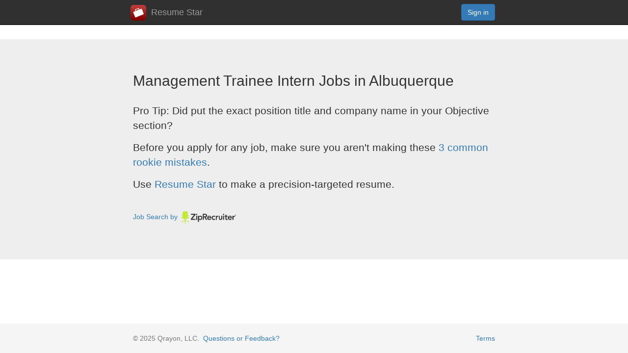

--- FILE ---
content_type: text/html; charset=utf-8
request_url: https://www.resumestarapp.com/jobs/Albuquerque/Management%20Trainee%20Intern
body_size: 2033
content:
<!DOCTYPE html>
<html>
<head>
  <title>Management Trainee Intern Jobs in Albuquerque</title>
    <meta name="viewport" content="width=device-width, initial-scale=1.0, maximum-scale=1.0, minimum-scale=1.0, user-scalable=no, minimal-ui">
    <meta http-equiv="X-UA-Compatible" content="IE=edge,chrome=1" />
    <meta name="apple-mobile-web-app-capable" content="yes" />
    <meta name="apple-mobile-web-app-status-bar-style" content="yes" />
	<link rel="icon" href="//www.resumestarapp.com/favicon.ico?v=1.1">

	<script src="https://ajax.googleapis.com/ajax/libs/jquery/2.1.3/jquery.min.js"></script>

    <link rel="stylesheet" href="https://maxcdn.bootstrapcdn.com/bootstrap/3.3.5/css/bootstrap.min.css" integrity="sha512-dTfge/zgoMYpP7QbHy4gWMEGsbsdZeCXz7irItjcC3sPUFtf0kuFbDz/ixG7ArTxmDjLXDmezHubeNikyKGVyQ==" crossorigin="anonymous">
    <script src="https://maxcdn.bootstrapcdn.com/bootstrap/3.3.5/js/bootstrap.min.js" integrity="sha512-K1qjQ+NcF2TYO/eI3M6v8EiNYZfA95pQumfvcVrTHtwQVDG+aHRqLi/ETn2uB+1JqwYqVG3LIvdm9lj6imS/pQ==" crossorigin="anonymous"></script>

    <link rel="stylesheet" href="//netdna.bootstrapcdn.com/font-awesome/4.0.3/css/font-awesome.min.css">



    <link rel="stylesheet" href="/css/main.css">

    <script src="/js/main.js"></script>

</head>
<body>

<nav class="navbar navbar-inverse navbar-fixed-top">
    <div class="container">
        <div class="navbar-header">
            <button type="button" class="navbar-toggle collapsed" data-toggle="collapse" data-target="#navbar" aria-expanded="false" aria-controls="navbar">
            <span class="sr-only">Toggle navigation</span>
            <span class="icon-bar"></span>
            <span class="icon-bar"></span>
            <span class="icon-bar"></span>
            </button>
            <a class="navbar-brand" href="/"><img src="/img/logo.png" style="height: 32px; margin: 0 10px 0 0; display: inline;" />Resume Star</a>
        </div>
        <div id="navbar" class="navbar-collapse collapse">
            <div class="navbar-form navbar-right">

                <a href="/login" class="btn btn-primary">Sign in</a>

            </div>
        </div>
    </div>
</nav>


<div class="jumbotron" id="intro">
	<div class="container-fluid">
		<h2>Management Trainee Intern Jobs in Albuquerque</h2>
		<br />
		
		<p>
			Pro Tip: Did put the exact position title and company name in your Objective section?
		</p>
		

		<p>
			Before you apply for any job, make sure you aren't making these <a href="/guide/Rookie%20Resume%20Mistakes%20You%20Must%20Avoid.html">3 common rookie mistakes</a>.
		</p>
		
		<p>
			Use <a href="/">Resume Star</a> to make a precision-targeted resume.
		</p>
		
		<br />
		
		<div style="margin:0 0px;">
		
			<div id="zipsearch_container">
			<a href="https://www.ziprecruiter.com/jobs" id="jobs_widget_link"><span>Job Search by</span> <span id="zr_logo_container"><img id="zr_logo" src="https://www.ziprecruiter.com/img/logos/logo-sm-black-304px.png" alt="ZipRecruiter" width="120" /></span></a>
			</div>
			<script data-cfasync="false" type="text/javascript" src="https://www.ziprecruiter.com/jobs-widget/pro/v1/hwt5wbsz7hniqa4968dd4q8ce4y3iaax"></script>
			<script>
				var options = {
					jobs_per_page: 10,
					container: "zipsearch_container",
					alerts_api_key: '4n7bfc74y83z7dmaw5qxiv477t3bjd8j',
					search: "Management Trainee Intern",
					location: "Albuquerque"
				};
				zipsearch.init(options);
			</script>

		</div>
				
		<br />

    </div>
</div>

<footer class="footer">
	<div class="container">
		<p class="text-muted">
			&copy; 2025 Qrayon, LLC.
			&nbsp;<a href="/feedback">Questions or Feedback?</a>
			<span style="float:right;">
				<a href="/terms">Terms</a>
			</span>
		</p>
	</div>
</footer>

<script>
  (function(i,s,o,g,r,a,m){i['GoogleAnalyticsObject']=r;i[r]=i[r]||function(){
  (i[r].q=i[r].q||[]).push(arguments)},i[r].l=1*new Date();a=s.createElement(o),
  m=s.getElementsByTagName(o)[0];a.async=1;a.src=g;m.parentNode.insertBefore(a,m)
  })(window,document,'script','//www.google-analytics.com/analytics.js','ga');


  ga('create', 'UA-70244208-1', 'auto');

  ga('send', 'pageview');

</script>


</body>
</html>


--- FILE ---
content_type: text/css; charset=UTF-8
request_url: https://www.resumestarapp.com/css/main.css
body_size: 2860
content:
body {
	padding-top: 80px;
	padding-bottom: 100px;
}

.container
{
	max-width: 768px;	
}

.container-fluid
{
  margin-right: auto;
  margin-left: auto;
  max-width: 768px;
}

.navbar-brand {
	padding: 10px;
}

.btn-main
{
	min-width: 120px;
}

.navbar-form
{
	color: #777;	
}

.itemControl
{
	margin: 0 10px;
	font-size: 75%;
}

.itemControl a
{
	color: #777;	
}

.sectionMove
{
	margin: 0 10px;
	font-size: 75%;
	vertical-align: top;
}

.sectionMove a
{
	color: #777;	
}

/*.sectionMove a
{
	color: #909090;

	background-color: #cccccc;
	border-radius: 8px;
	padding: 5px;
}*/

#jumbo
{
	padding-top: 5px;
}

#tou p
{
	font-size: 12pt;	
}

#intro2
{
	background: url('/img/intro.jpg');
	background-size: 100% 100%;

	background-color: #303030;
	color: #303030;
}

.jumbotron p
{
	font-weight: normal;
}

.modal-body p
{
	font-size: 14pt;
	line-height: 100%;
}

input[type="range"]
{
	margin-left: 5%;
	margin-right: 5%;
	max-width: 90%;
}

.warn
{
	color: #905050;
}

.small
{
	font-size: 90%;
}

p.tip
{
	font-size: 14pt;
	font-style: italic;
	color: #707070;
	background-color: #ffffcc;
	padding: 5px 20px;
}

.badgeGreen
{
	color: #ffff50;
	background-color: #509050;
	padding: 5px 20px;
}

/* Sticky footer styles
-------------------------------------------------- */
html
{
	position: relative;
	min-height: 100%;
}

body
{
	margin-bottom: 60px;
}

p.rate
{
	font-style: italic;
	font-size: 12pt;
	width: 90%;
	margin-left: auto;
	margin-right: auto;	
}

.star
{
	font-style: normal;	
	color: #eebb30;
}

.navbar-inverse {
    background-color: #303030;
	color: #909090;
}
.navbar-inverse .navbar-brand {
    color: #999;
}
.navbar-inverse .navbar-brand:hover,
.navbar-inverse .navbar-brand:focus {
    color: #337ab7;
}

.navbar-inverse a:hover,
.navbar-inverse a:focus {
    color: #999;
}

.navbar-inverse .navbar-nav > .active > a, 
.navbar-inverse .navbar-nav > .active > a:hover, 
.navbar-inverse .navbar-nav > .active > a:focus {
    color: #fff;
    background-color: 707070;
}

.footer 
{
  position: absolute;
  bottom: 0;
  width: 100%;
  height: 60px;
  background-color: #f5f5f5;
}
.footer .container .text-muted {
  margin: 20px 0;
}

.footer > .container {
	margin: 0 auto;
}

/* Rating */

div.stars {
  display: inline-block;
}

input.star { display: none; }

label.star {
  float: right;
  padding: 0 8px;
  font-size: 24px;
  color: #444;
  transition: all .2s;
}

input.star:checked ~ label.star:before {
  content: '\f005';
  color: #bbaa30;
  transition: all .25s;
}

input.star-5:checked ~ label.star:before {
  color: #eebb30;
  text-shadow: 0 0 1px #a97;
}

input.star-1:checked ~ label.star:before { color: #F62; }

label.star:hover { transform: rotate(-0deg) scale(1.1); }

label.star:before {
  content: '\f006';
  font-family: FontAwesome;
}

.green
{
	color: #309030;
}

.example-resume
{
	box-shadow: 1px 3px 5px #aaaaaa;
}

--- FILE ---
content_type: text/plain
request_url: https://www.google-analytics.com/j/collect?v=1&_v=j102&a=211704976&t=pageview&_s=1&dl=https%3A%2F%2Fwww.resumestarapp.com%2Fjobs%2FAlbuquerque%2FManagement%2520Trainee%2520Intern&ul=en-us%40posix&dt=Management%20Trainee%20Intern%20Jobs%20in%20Albuquerque&sr=1280x720&vp=1280x720&_u=IEBAAEABAAAAACAAI~&jid=1243317831&gjid=785546448&cid=638940748.1762111568&tid=UA-70244208-1&_gid=1834189391.1762111568&_r=1&_slc=1&z=689159815
body_size: -452
content:
2,cG-WJ66T2X6KD